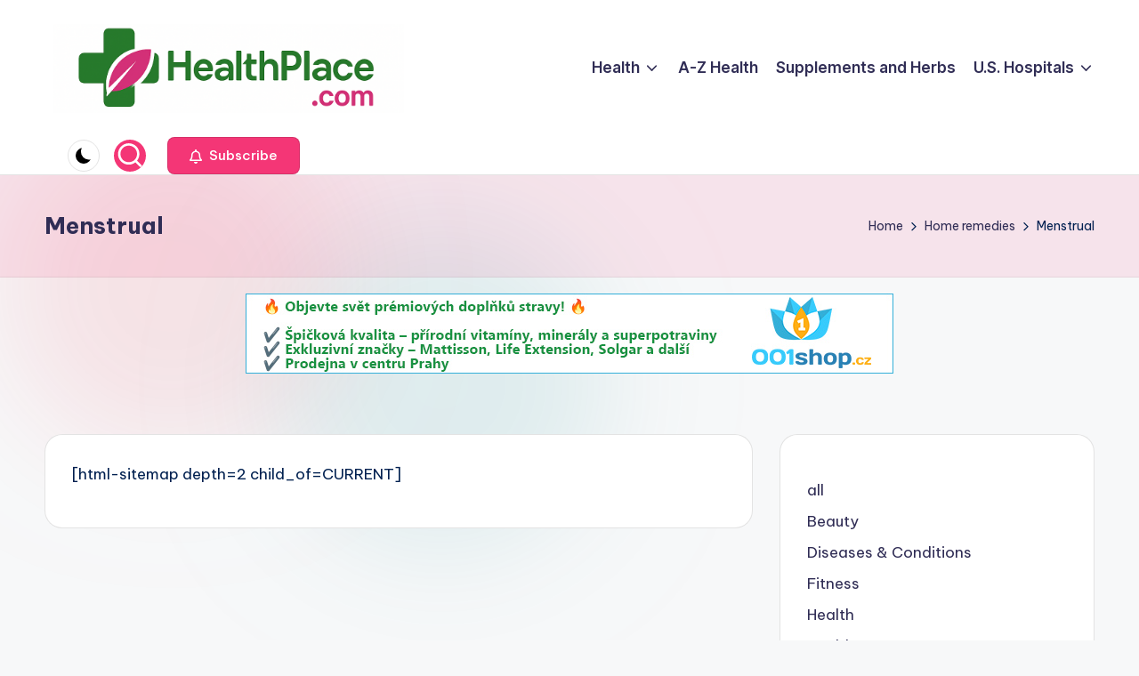

--- FILE ---
content_type: text/html; charset=UTF-8
request_url: https://www.healthplace.com/home-remedies/menstrual/
body_size: 10866
content:

<!DOCTYPE html>
<html lang="en-US" itemscope itemtype="http://schema.org/WebPage" >
<head>
	<meta charset="UTF-8">
	<link rel="profile" href="http://gmpg.org/xfn/11">
	<title>Menstrual &#8211; HealthPlace.com</title>
<meta name='robots' content='max-image-preview:large' />
	<style>img:is([sizes="auto" i], [sizes^="auto," i]) { contain-intrinsic-size: 3000px 1500px }</style>
	<meta name="viewport" content="width=device-width, initial-scale=1"><link rel='dns-prefetch' href='//fonts.googleapis.com' />
<link rel="alternate" type="application/rss+xml" title="HealthPlace.com &raquo; Feed" href="https://www.healthplace.com/feed/" />
<link rel="alternate" type="application/rss+xml" title="HealthPlace.com &raquo; Comments Feed" href="https://www.healthplace.com/comments/feed/" />
<script>
window._wpemojiSettings = {"baseUrl":"https:\/\/s.w.org\/images\/core\/emoji\/16.0.1\/72x72\/","ext":".png","svgUrl":"https:\/\/s.w.org\/images\/core\/emoji\/16.0.1\/svg\/","svgExt":".svg","source":{"concatemoji":"https:\/\/www.healthplace.com\/wp-includes\/js\/wp-emoji-release.min.js?ver=6.8.3"}};
/*! This file is auto-generated */
!function(s,n){var o,i,e;function c(e){try{var t={supportTests:e,timestamp:(new Date).valueOf()};sessionStorage.setItem(o,JSON.stringify(t))}catch(e){}}function p(e,t,n){e.clearRect(0,0,e.canvas.width,e.canvas.height),e.fillText(t,0,0);var t=new Uint32Array(e.getImageData(0,0,e.canvas.width,e.canvas.height).data),a=(e.clearRect(0,0,e.canvas.width,e.canvas.height),e.fillText(n,0,0),new Uint32Array(e.getImageData(0,0,e.canvas.width,e.canvas.height).data));return t.every(function(e,t){return e===a[t]})}function u(e,t){e.clearRect(0,0,e.canvas.width,e.canvas.height),e.fillText(t,0,0);for(var n=e.getImageData(16,16,1,1),a=0;a<n.data.length;a++)if(0!==n.data[a])return!1;return!0}function f(e,t,n,a){switch(t){case"flag":return n(e,"\ud83c\udff3\ufe0f\u200d\u26a7\ufe0f","\ud83c\udff3\ufe0f\u200b\u26a7\ufe0f")?!1:!n(e,"\ud83c\udde8\ud83c\uddf6","\ud83c\udde8\u200b\ud83c\uddf6")&&!n(e,"\ud83c\udff4\udb40\udc67\udb40\udc62\udb40\udc65\udb40\udc6e\udb40\udc67\udb40\udc7f","\ud83c\udff4\u200b\udb40\udc67\u200b\udb40\udc62\u200b\udb40\udc65\u200b\udb40\udc6e\u200b\udb40\udc67\u200b\udb40\udc7f");case"emoji":return!a(e,"\ud83e\udedf")}return!1}function g(e,t,n,a){var r="undefined"!=typeof WorkerGlobalScope&&self instanceof WorkerGlobalScope?new OffscreenCanvas(300,150):s.createElement("canvas"),o=r.getContext("2d",{willReadFrequently:!0}),i=(o.textBaseline="top",o.font="600 32px Arial",{});return e.forEach(function(e){i[e]=t(o,e,n,a)}),i}function t(e){var t=s.createElement("script");t.src=e,t.defer=!0,s.head.appendChild(t)}"undefined"!=typeof Promise&&(o="wpEmojiSettingsSupports",i=["flag","emoji"],n.supports={everything:!0,everythingExceptFlag:!0},e=new Promise(function(e){s.addEventListener("DOMContentLoaded",e,{once:!0})}),new Promise(function(t){var n=function(){try{var e=JSON.parse(sessionStorage.getItem(o));if("object"==typeof e&&"number"==typeof e.timestamp&&(new Date).valueOf()<e.timestamp+604800&&"object"==typeof e.supportTests)return e.supportTests}catch(e){}return null}();if(!n){if("undefined"!=typeof Worker&&"undefined"!=typeof OffscreenCanvas&&"undefined"!=typeof URL&&URL.createObjectURL&&"undefined"!=typeof Blob)try{var e="postMessage("+g.toString()+"("+[JSON.stringify(i),f.toString(),p.toString(),u.toString()].join(",")+"));",a=new Blob([e],{type:"text/javascript"}),r=new Worker(URL.createObjectURL(a),{name:"wpTestEmojiSupports"});return void(r.onmessage=function(e){c(n=e.data),r.terminate(),t(n)})}catch(e){}c(n=g(i,f,p,u))}t(n)}).then(function(e){for(var t in e)n.supports[t]=e[t],n.supports.everything=n.supports.everything&&n.supports[t],"flag"!==t&&(n.supports.everythingExceptFlag=n.supports.everythingExceptFlag&&n.supports[t]);n.supports.everythingExceptFlag=n.supports.everythingExceptFlag&&!n.supports.flag,n.DOMReady=!1,n.readyCallback=function(){n.DOMReady=!0}}).then(function(){return e}).then(function(){var e;n.supports.everything||(n.readyCallback(),(e=n.source||{}).concatemoji?t(e.concatemoji):e.wpemoji&&e.twemoji&&(t(e.twemoji),t(e.wpemoji)))}))}((window,document),window._wpemojiSettings);
</script>
<style id='wp-emoji-styles-inline-css'>

	img.wp-smiley, img.emoji {
		display: inline !important;
		border: none !important;
		box-shadow: none !important;
		height: 1em !important;
		width: 1em !important;
		margin: 0 0.07em !important;
		vertical-align: -0.1em !important;
		background: none !important;
		padding: 0 !important;
	}
</style>
<link rel='stylesheet' id='wp-block-library-css' href='https://www.healthplace.com/wp-includes/css/dist/block-library/style.min.css?ver=6.8.3' media='all' />
<style id='wp-block-library-theme-inline-css'>
.wp-block-audio :where(figcaption){color:#555;font-size:13px;text-align:center}.is-dark-theme .wp-block-audio :where(figcaption){color:#ffffffa6}.wp-block-audio{margin:0 0 1em}.wp-block-code{border:1px solid #ccc;border-radius:4px;font-family:Menlo,Consolas,monaco,monospace;padding:.8em 1em}.wp-block-embed :where(figcaption){color:#555;font-size:13px;text-align:center}.is-dark-theme .wp-block-embed :where(figcaption){color:#ffffffa6}.wp-block-embed{margin:0 0 1em}.blocks-gallery-caption{color:#555;font-size:13px;text-align:center}.is-dark-theme .blocks-gallery-caption{color:#ffffffa6}:root :where(.wp-block-image figcaption){color:#555;font-size:13px;text-align:center}.is-dark-theme :root :where(.wp-block-image figcaption){color:#ffffffa6}.wp-block-image{margin:0 0 1em}.wp-block-pullquote{border-bottom:4px solid;border-top:4px solid;color:currentColor;margin-bottom:1.75em}.wp-block-pullquote cite,.wp-block-pullquote footer,.wp-block-pullquote__citation{color:currentColor;font-size:.8125em;font-style:normal;text-transform:uppercase}.wp-block-quote{border-left:.25em solid;margin:0 0 1.75em;padding-left:1em}.wp-block-quote cite,.wp-block-quote footer{color:currentColor;font-size:.8125em;font-style:normal;position:relative}.wp-block-quote:where(.has-text-align-right){border-left:none;border-right:.25em solid;padding-left:0;padding-right:1em}.wp-block-quote:where(.has-text-align-center){border:none;padding-left:0}.wp-block-quote.is-large,.wp-block-quote.is-style-large,.wp-block-quote:where(.is-style-plain){border:none}.wp-block-search .wp-block-search__label{font-weight:700}.wp-block-search__button{border:1px solid #ccc;padding:.375em .625em}:where(.wp-block-group.has-background){padding:1.25em 2.375em}.wp-block-separator.has-css-opacity{opacity:.4}.wp-block-separator{border:none;border-bottom:2px solid;margin-left:auto;margin-right:auto}.wp-block-separator.has-alpha-channel-opacity{opacity:1}.wp-block-separator:not(.is-style-wide):not(.is-style-dots){width:100px}.wp-block-separator.has-background:not(.is-style-dots){border-bottom:none;height:1px}.wp-block-separator.has-background:not(.is-style-wide):not(.is-style-dots){height:2px}.wp-block-table{margin:0 0 1em}.wp-block-table td,.wp-block-table th{word-break:normal}.wp-block-table :where(figcaption){color:#555;font-size:13px;text-align:center}.is-dark-theme .wp-block-table :where(figcaption){color:#ffffffa6}.wp-block-video :where(figcaption){color:#555;font-size:13px;text-align:center}.is-dark-theme .wp-block-video :where(figcaption){color:#ffffffa6}.wp-block-video{margin:0 0 1em}:root :where(.wp-block-template-part.has-background){margin-bottom:0;margin-top:0;padding:1.25em 2.375em}
</style>
<style id='classic-theme-styles-inline-css'>
/*! This file is auto-generated */
.wp-block-button__link{color:#fff;background-color:#32373c;border-radius:9999px;box-shadow:none;text-decoration:none;padding:calc(.667em + 2px) calc(1.333em + 2px);font-size:1.125em}.wp-block-file__button{background:#32373c;color:#fff;text-decoration:none}
</style>
<style id='global-styles-inline-css'>
:root{--wp--preset--aspect-ratio--square: 1;--wp--preset--aspect-ratio--4-3: 4/3;--wp--preset--aspect-ratio--3-4: 3/4;--wp--preset--aspect-ratio--3-2: 3/2;--wp--preset--aspect-ratio--2-3: 2/3;--wp--preset--aspect-ratio--16-9: 16/9;--wp--preset--aspect-ratio--9-16: 9/16;--wp--preset--color--black: #000000;--wp--preset--color--cyan-bluish-gray: #abb8c3;--wp--preset--color--white: #ffffff;--wp--preset--color--pale-pink: #f78da7;--wp--preset--color--vivid-red: #cf2e2e;--wp--preset--color--luminous-vivid-orange: #ff6900;--wp--preset--color--luminous-vivid-amber: #fcb900;--wp--preset--color--light-green-cyan: #7bdcb5;--wp--preset--color--vivid-green-cyan: #00d084;--wp--preset--color--pale-cyan-blue: #8ed1fc;--wp--preset--color--vivid-cyan-blue: #0693e3;--wp--preset--color--vivid-purple: #9b51e0;--wp--preset--gradient--vivid-cyan-blue-to-vivid-purple: linear-gradient(135deg,rgba(6,147,227,1) 0%,rgb(155,81,224) 100%);--wp--preset--gradient--light-green-cyan-to-vivid-green-cyan: linear-gradient(135deg,rgb(122,220,180) 0%,rgb(0,208,130) 100%);--wp--preset--gradient--luminous-vivid-amber-to-luminous-vivid-orange: linear-gradient(135deg,rgba(252,185,0,1) 0%,rgba(255,105,0,1) 100%);--wp--preset--gradient--luminous-vivid-orange-to-vivid-red: linear-gradient(135deg,rgba(255,105,0,1) 0%,rgb(207,46,46) 100%);--wp--preset--gradient--very-light-gray-to-cyan-bluish-gray: linear-gradient(135deg,rgb(238,238,238) 0%,rgb(169,184,195) 100%);--wp--preset--gradient--cool-to-warm-spectrum: linear-gradient(135deg,rgb(74,234,220) 0%,rgb(151,120,209) 20%,rgb(207,42,186) 40%,rgb(238,44,130) 60%,rgb(251,105,98) 80%,rgb(254,248,76) 100%);--wp--preset--gradient--blush-light-purple: linear-gradient(135deg,rgb(255,206,236) 0%,rgb(152,150,240) 100%);--wp--preset--gradient--blush-bordeaux: linear-gradient(135deg,rgb(254,205,165) 0%,rgb(254,45,45) 50%,rgb(107,0,62) 100%);--wp--preset--gradient--luminous-dusk: linear-gradient(135deg,rgb(255,203,112) 0%,rgb(199,81,192) 50%,rgb(65,88,208) 100%);--wp--preset--gradient--pale-ocean: linear-gradient(135deg,rgb(255,245,203) 0%,rgb(182,227,212) 50%,rgb(51,167,181) 100%);--wp--preset--gradient--electric-grass: linear-gradient(135deg,rgb(202,248,128) 0%,rgb(113,206,126) 100%);--wp--preset--gradient--midnight: linear-gradient(135deg,rgb(2,3,129) 0%,rgb(40,116,252) 100%);--wp--preset--font-size--small: 13px;--wp--preset--font-size--medium: 20px;--wp--preset--font-size--large: 36px;--wp--preset--font-size--x-large: 42px;--wp--preset--spacing--20: 0.44rem;--wp--preset--spacing--30: 0.67rem;--wp--preset--spacing--40: 1rem;--wp--preset--spacing--50: 1.5rem;--wp--preset--spacing--60: 2.25rem;--wp--preset--spacing--70: 3.38rem;--wp--preset--spacing--80: 5.06rem;--wp--preset--shadow--natural: 6px 6px 9px rgba(0, 0, 0, 0.2);--wp--preset--shadow--deep: 12px 12px 50px rgba(0, 0, 0, 0.4);--wp--preset--shadow--sharp: 6px 6px 0px rgba(0, 0, 0, 0.2);--wp--preset--shadow--outlined: 6px 6px 0px -3px rgba(255, 255, 255, 1), 6px 6px rgba(0, 0, 0, 1);--wp--preset--shadow--crisp: 6px 6px 0px rgba(0, 0, 0, 1);}:where(.is-layout-flex){gap: 0.5em;}:where(.is-layout-grid){gap: 0.5em;}body .is-layout-flex{display: flex;}.is-layout-flex{flex-wrap: wrap;align-items: center;}.is-layout-flex > :is(*, div){margin: 0;}body .is-layout-grid{display: grid;}.is-layout-grid > :is(*, div){margin: 0;}:where(.wp-block-columns.is-layout-flex){gap: 2em;}:where(.wp-block-columns.is-layout-grid){gap: 2em;}:where(.wp-block-post-template.is-layout-flex){gap: 1.25em;}:where(.wp-block-post-template.is-layout-grid){gap: 1.25em;}.has-black-color{color: var(--wp--preset--color--black) !important;}.has-cyan-bluish-gray-color{color: var(--wp--preset--color--cyan-bluish-gray) !important;}.has-white-color{color: var(--wp--preset--color--white) !important;}.has-pale-pink-color{color: var(--wp--preset--color--pale-pink) !important;}.has-vivid-red-color{color: var(--wp--preset--color--vivid-red) !important;}.has-luminous-vivid-orange-color{color: var(--wp--preset--color--luminous-vivid-orange) !important;}.has-luminous-vivid-amber-color{color: var(--wp--preset--color--luminous-vivid-amber) !important;}.has-light-green-cyan-color{color: var(--wp--preset--color--light-green-cyan) !important;}.has-vivid-green-cyan-color{color: var(--wp--preset--color--vivid-green-cyan) !important;}.has-pale-cyan-blue-color{color: var(--wp--preset--color--pale-cyan-blue) !important;}.has-vivid-cyan-blue-color{color: var(--wp--preset--color--vivid-cyan-blue) !important;}.has-vivid-purple-color{color: var(--wp--preset--color--vivid-purple) !important;}.has-black-background-color{background-color: var(--wp--preset--color--black) !important;}.has-cyan-bluish-gray-background-color{background-color: var(--wp--preset--color--cyan-bluish-gray) !important;}.has-white-background-color{background-color: var(--wp--preset--color--white) !important;}.has-pale-pink-background-color{background-color: var(--wp--preset--color--pale-pink) !important;}.has-vivid-red-background-color{background-color: var(--wp--preset--color--vivid-red) !important;}.has-luminous-vivid-orange-background-color{background-color: var(--wp--preset--color--luminous-vivid-orange) !important;}.has-luminous-vivid-amber-background-color{background-color: var(--wp--preset--color--luminous-vivid-amber) !important;}.has-light-green-cyan-background-color{background-color: var(--wp--preset--color--light-green-cyan) !important;}.has-vivid-green-cyan-background-color{background-color: var(--wp--preset--color--vivid-green-cyan) !important;}.has-pale-cyan-blue-background-color{background-color: var(--wp--preset--color--pale-cyan-blue) !important;}.has-vivid-cyan-blue-background-color{background-color: var(--wp--preset--color--vivid-cyan-blue) !important;}.has-vivid-purple-background-color{background-color: var(--wp--preset--color--vivid-purple) !important;}.has-black-border-color{border-color: var(--wp--preset--color--black) !important;}.has-cyan-bluish-gray-border-color{border-color: var(--wp--preset--color--cyan-bluish-gray) !important;}.has-white-border-color{border-color: var(--wp--preset--color--white) !important;}.has-pale-pink-border-color{border-color: var(--wp--preset--color--pale-pink) !important;}.has-vivid-red-border-color{border-color: var(--wp--preset--color--vivid-red) !important;}.has-luminous-vivid-orange-border-color{border-color: var(--wp--preset--color--luminous-vivid-orange) !important;}.has-luminous-vivid-amber-border-color{border-color: var(--wp--preset--color--luminous-vivid-amber) !important;}.has-light-green-cyan-border-color{border-color: var(--wp--preset--color--light-green-cyan) !important;}.has-vivid-green-cyan-border-color{border-color: var(--wp--preset--color--vivid-green-cyan) !important;}.has-pale-cyan-blue-border-color{border-color: var(--wp--preset--color--pale-cyan-blue) !important;}.has-vivid-cyan-blue-border-color{border-color: var(--wp--preset--color--vivid-cyan-blue) !important;}.has-vivid-purple-border-color{border-color: var(--wp--preset--color--vivid-purple) !important;}.has-vivid-cyan-blue-to-vivid-purple-gradient-background{background: var(--wp--preset--gradient--vivid-cyan-blue-to-vivid-purple) !important;}.has-light-green-cyan-to-vivid-green-cyan-gradient-background{background: var(--wp--preset--gradient--light-green-cyan-to-vivid-green-cyan) !important;}.has-luminous-vivid-amber-to-luminous-vivid-orange-gradient-background{background: var(--wp--preset--gradient--luminous-vivid-amber-to-luminous-vivid-orange) !important;}.has-luminous-vivid-orange-to-vivid-red-gradient-background{background: var(--wp--preset--gradient--luminous-vivid-orange-to-vivid-red) !important;}.has-very-light-gray-to-cyan-bluish-gray-gradient-background{background: var(--wp--preset--gradient--very-light-gray-to-cyan-bluish-gray) !important;}.has-cool-to-warm-spectrum-gradient-background{background: var(--wp--preset--gradient--cool-to-warm-spectrum) !important;}.has-blush-light-purple-gradient-background{background: var(--wp--preset--gradient--blush-light-purple) !important;}.has-blush-bordeaux-gradient-background{background: var(--wp--preset--gradient--blush-bordeaux) !important;}.has-luminous-dusk-gradient-background{background: var(--wp--preset--gradient--luminous-dusk) !important;}.has-pale-ocean-gradient-background{background: var(--wp--preset--gradient--pale-ocean) !important;}.has-electric-grass-gradient-background{background: var(--wp--preset--gradient--electric-grass) !important;}.has-midnight-gradient-background{background: var(--wp--preset--gradient--midnight) !important;}.has-small-font-size{font-size: var(--wp--preset--font-size--small) !important;}.has-medium-font-size{font-size: var(--wp--preset--font-size--medium) !important;}.has-large-font-size{font-size: var(--wp--preset--font-size--large) !important;}.has-x-large-font-size{font-size: var(--wp--preset--font-size--x-large) !important;}
:where(.wp-block-post-template.is-layout-flex){gap: 1.25em;}:where(.wp-block-post-template.is-layout-grid){gap: 1.25em;}
:where(.wp-block-columns.is-layout-flex){gap: 2em;}:where(.wp-block-columns.is-layout-grid){gap: 2em;}
:root :where(.wp-block-pullquote){font-size: 1.5em;line-height: 1.6;}
</style>
<link rel='stylesheet' id='swiper-css' href='https://www.healthplace.com/wp-content/themes/bloghash/assets/css/swiper-bundle.min.css?ver=6.8.3' media='all' />
<link rel='stylesheet' id='FontAwesome-css' href='https://www.healthplace.com/wp-content/themes/bloghash/assets/css/all.min.css?ver=5.15.4' media='all' />
<link rel='stylesheet' id='bloghash-styles-css' href='https://www.healthplace.com/wp-content/themes/bloghash/assets/css/style.min.css?ver=1.0.20' media='all' />
<!--[if IE]>
<link rel='stylesheet' id='bloghash-ie-css' href='https://www.healthplace.com/wp-content/themes/bloghash/assets/css/compatibility/ie.min.css?ver=1.0.20' media='all' />
<![endif]-->
<link rel='stylesheet' id='bloghash-google-fonts-css' href='//fonts.googleapis.com/css?family=Inter+Tight%3A600%7CBe+Vietnam+Pro%3A400%2C700%2C500%7CPlayfair+Display%3A400%2C400i&#038;display=swap&#038;subsets=latin&#038;ver=1.0.20' media='' />
<link rel='stylesheet' id='bloghash-dynamic-styles-css' href='https://www.healthplace.com/wp-content/uploads/bloghash/dynamic-styles.css?ver=1768393610' media='all' />
<!--[if IE]>
<script src="https://www.healthplace.com/wp-content/themes/bloghash/assets/js/vendors/flexibility.min.js?ver=1.0.20" id="bloghash-flexibility-js"></script>
<script id="bloghash-flexibility-js-after">
flexibility(document.documentElement);
</script>
<![endif]-->
<script src="https://www.healthplace.com/wp-includes/js/jquery/jquery.min.js?ver=3.7.1" id="jquery-core-js"></script>
<script src="https://www.healthplace.com/wp-includes/js/jquery/jquery-migrate.min.js?ver=3.4.1" id="jquery-migrate-js"></script>
<link rel="https://api.w.org/" href="https://www.healthplace.com/wp-json/" /><link rel="alternate" title="JSON" type="application/json" href="https://www.healthplace.com/wp-json/wp/v2/pages/1016" /><link rel="EditURI" type="application/rsd+xml" title="RSD" href="https://www.healthplace.com/xmlrpc.php?rsd" />
<link rel="canonical" href="https://www.healthplace.com/home-remedies/menstrual/" />
<link rel='shortlink' href='https://www.healthplace.com/?p=1016' />
<link rel="alternate" title="oEmbed (JSON)" type="application/json+oembed" href="https://www.healthplace.com/wp-json/oembed/1.0/embed?url=https%3A%2F%2Fwww.healthplace.com%2Fhome-remedies%2Fmenstrual%2F" />
<link rel="alternate" title="oEmbed (XML)" type="text/xml+oembed" href="https://www.healthplace.com/wp-json/oembed/1.0/embed?url=https%3A%2F%2Fwww.healthplace.com%2Fhome-remedies%2Fmenstrual%2F&#038;format=xml" />
<meta name="theme-color" content="#F43676"><link rel="icon" href="https://www.healthplace.com/wp-content/uploads/hp-ico-150x150.png" sizes="32x32" />
<link rel="icon" href="https://www.healthplace.com/wp-content/uploads/hp-ico.png" sizes="192x192" />
<link rel="apple-touch-icon" href="https://www.healthplace.com/wp-content/uploads/hp-ico.png" />
<meta name="msapplication-TileImage" content="https://www.healthplace.com/wp-content/uploads/hp-ico.png" />
</head>

<body class="wp-singular page-template-default page page-id-1016 page-parent page-child parent-pageid-250 wp-custom-logo wp-embed-responsive wp-theme-bloghash bloghash-topbar__separators-regular bloghash-layout__fw-contained bloghash-layout__boxed-separated bloghash-layout-shadow bloghash-header-layout-1 bloghash-menu-animation-underline bloghash-header__separators-none bloghash-page-title-align-left bloghash-has-sidebar bloghash-sticky-sidebar bloghash-sidebar-style-2 bloghash-sidebar-position__right-sidebar entry-media-hover-style-1 bloghash-copyright-layout-1 is-section-heading-init-s1 is-footer-heading-init-s0 bloghash-input-supported bloghash-blog-image-wrap validate-comment-form bloghash-menu-accessibility">


<div id="page" class="hfeed site">
	<a class="skip-link screen-reader-text" href="#main">Skip to content</a>

	
	
	<header id="masthead" class="site-header" role="banner" itemtype="https://schema.org/WPHeader" itemscope="itemscope">
		<div id="bloghash-header" >
		<div id="bloghash-header-inner">
		
<div class="bloghash-container bloghash-header-container">

	
<div class="bloghash-logo bloghash-header-element" itemtype="https://schema.org/Organization" itemscope="itemscope">
	<div class="logo-inner"><a href="https://www.healthplace.com/" rel="home" class="" itemprop="url">
					<img src="https://www.healthplace.com/wp-content/uploads/hp-logo260.png" alt="HealthPlace.com" width="1024" height="260" class="" itemprop="logo"/>
				</a><span class="site-title screen-reader-text" itemprop="name">
					<a href="https://www.healthplace.com/" rel="home" itemprop="url">
						HealthPlace.com
					</a>
				</span><p class="site-description screen-reader-text" itemprop="description">
						Green Health and Complementary Medicine
					</p></div></div><!-- END .bloghash-logo -->

	<span class="bloghash-header-element bloghash-mobile-nav">
				<button class="bloghash-hamburger hamburger--spin bloghash-hamburger-bloghash-primary-nav" aria-label="Menu" aria-controls="bloghash-primary-nav" type="button">

			
			<span class="hamburger-box">
				<span class="hamburger-inner"></span>
			</span>

		</button>
			</span>

	
<nav class="site-navigation main-navigation bloghash-primary-nav bloghash-nav bloghash-header-element" role="navigation" itemtype="https://schema.org/SiteNavigationElement" itemscope="itemscope" aria-label="Site Navigation">

<ul id="bloghash-primary-nav" class="menu"><li id="menu-item-2917" class="menu-item menu-item-type-taxonomy menu-item-object-category menu-item-has-children menu-item-2917"><a href="https://www.healthplace.com/category/health/"><span>Health</span><svg class="bloghash-icon" xmlns="http://www.w3.org/2000/svg" width="32" height="32" viewBox="0 0 32 32"><path d="M24.958 10.483a1.29 1.29 0 00-1.868 0l-7.074 7.074-7.074-7.074c-.534-.534-1.335-.534-1.868 0s-.534 1.335 0 1.868l8.008 8.008c.267.267.667.4.934.4s.667-.133.934-.4l8.008-8.008a1.29 1.29 0 000-1.868z" /></svg></a><button type="button" class="bloghash-mobile-toggen"><svg class="bloghash-icon" xmlns="http://www.w3.org/2000/svg" width="32" height="32" viewBox="0 0 32 32"><path d="M24.958 10.483a1.29 1.29 0 00-1.868 0l-7.074 7.074-7.074-7.074c-.534-.534-1.335-.534-1.868 0s-.534 1.335 0 1.868l8.008 8.008c.267.267.667.4.934.4s.667-.133.934-.4l8.008-8.008a1.29 1.29 0 000-1.868z" /></svg></button>
<ul class="sub-menu">
	<li id="menu-item-2919" class="menu-item menu-item-type-taxonomy menu-item-object-category menu-item-2919"><a href="https://www.healthplace.com/category/beauty/"><span>Beauty</span></a></li>
	<li id="menu-item-2921" class="menu-item menu-item-type-taxonomy menu-item-object-category menu-item-2921"><a href="https://www.healthplace.com/category/diseases/"><span>Diseases &#038; Conditions</span></a></li>
	<li id="menu-item-2920" class="menu-item menu-item-type-taxonomy menu-item-object-category menu-item-2920"><a href="https://www.healthplace.com/category/fitness/"><span>Fitness</span></a></li>
	<li id="menu-item-2918" class="menu-item menu-item-type-taxonomy menu-item-object-category menu-item-2918"><a href="https://www.healthplace.com/category/weight-loss/"><span>Weight Loss</span></a></li>
</ul>
</li>
<li id="menu-item-5986" class="menu-item menu-item-type-post_type menu-item-object-page menu-item-5986"><a href="https://www.healthplace.com/a-z-health/"><span>A-Z Health</span></a></li>
<li id="menu-item-5988" class="menu-item menu-item-type-post_type menu-item-object-page menu-item-5988"><a href="https://www.healthplace.com/supplements-and-herbs/"><span>Supplements and Herbs</span></a></li>
<li id="menu-item-5997" class="menu-item menu-item-type-custom menu-item-object-custom menu-item-has-children menu-item-5997"><a href="http://hospitals.healthplace.com/"><span>U.S. Hospitals</span><svg class="bloghash-icon" xmlns="http://www.w3.org/2000/svg" width="32" height="32" viewBox="0 0 32 32"><path d="M24.958 10.483a1.29 1.29 0 00-1.868 0l-7.074 7.074-7.074-7.074c-.534-.534-1.335-.534-1.868 0s-.534 1.335 0 1.868l8.008 8.008c.267.267.667.4.934.4s.667-.133.934-.4l8.008-8.008a1.29 1.29 0 000-1.868z" /></svg></a><button type="button" class="bloghash-mobile-toggen"><svg class="bloghash-icon" xmlns="http://www.w3.org/2000/svg" width="32" height="32" viewBox="0 0 32 32"><path d="M24.958 10.483a1.29 1.29 0 00-1.868 0l-7.074 7.074-7.074-7.074c-.534-.534-1.335-.534-1.868 0s-.534 1.335 0 1.868l8.008 8.008c.267.267.667.4.934.4s.667-.133.934-.4l8.008-8.008a1.29 1.29 0 000-1.868z" /></svg></button>
<ul class="sub-menu">
	<li id="menu-item-6000" class="menu-item menu-item-type-custom menu-item-object-custom menu-item-6000"><a href="http://familydoctors.healthplace.com/"><span>U.S. Family doctors</span></a></li>
	<li id="menu-item-5999" class="menu-item menu-item-type-custom menu-item-object-custom menu-item-5999"><a href="http://funeral.healthplace.com/"><span>U.S. Funeral Homes</span></a></li>
	<li id="menu-item-6001" class="menu-item menu-item-type-custom menu-item-object-custom menu-item-6001"><a href="http://abbreviations.healthplace.com/"><span>Medical abbreviations</span></a></li>
	<li id="menu-item-5998" class="menu-item menu-item-type-custom menu-item-object-custom menu-item-5998"><a href="http://conditions.healthplace.com/"><span>Medical Dictionary</span></a></li>
</ul>
</li>
</ul></nav><!-- END .bloghash-nav -->
<div class="bloghash-header-widgets bloghash-header-element bloghash-widget-location-right"><div class="bloghash-header-widget__darkmode bloghash-header-widget bloghash-hide-mobile-tablet"><div class="bloghash-widget-wrapper"><button type="button" class="bloghash-darkmode rounded-border"><span></span></button></div></div><!-- END .bloghash-header-widget --><div class="bloghash-header-widget__search bloghash-header-widget bloghash-all"><div class="bloghash-widget-wrapper">
<div aria-haspopup="true">
	<a href="#" class="bloghash-search rounded-fill">
		<svg class="bloghash-icon" aria-label="Search" xmlns="http://www.w3.org/2000/svg" width="32" height="32" viewBox="0 0 32 32"><path d="M28.962 26.499l-4.938-4.938c1.602-2.002 2.669-4.671 2.669-7.474 0-6.673-5.339-12.012-12.012-12.012S2.669 7.414 2.669 14.087a11.962 11.962 0 0012.012 12.012c2.803 0 5.472-.934 7.474-2.669l4.938 4.938c.267.267.667.4.934.4s.667-.133.934-.4a1.29 1.29 0 000-1.868zM5.339 14.087c0-5.205 4.137-9.342 9.342-9.342s9.342 4.137 9.342 9.342c0 2.536-1.068 4.938-2.669 6.54-1.735 1.735-4.004 2.669-6.54 2.669-5.339.133-9.476-4.004-9.476-9.209z" /></svg>	</a><!-- END .bloghash-search -->

	<div class="bloghash-search-simple bloghash-search-container dropdown-item">
		
<form role="search" aria-label="Search for:" method="get" class="bloghash-search-form search-form" action="https://www.healthplace.com/">
	<div>
		<input type="search" class="bloghash-input-search search-field" aria-label="Enter search keywords" placeholder="Search" value="" name="s" />
				
		
			<button type="submit" class="bloghash-animate-arrow right-arrow" aria-hidden="true" role="button" tabindex="0">
				<svg xmlns="http://www.w3.org/2000/svg" viewBox="0 0 25 18"><path class="arrow-handle" d="M2.511 9.007l7.185-7.221c.407-.409.407-1.071 0-1.48s-1.068-.409-1.476 0L.306 8.259a1.049 1.049 0 000 1.481l7.914 7.952c.407.408 1.068.408 1.476 0s.407-1.07 0-1.479L2.511 9.007z"></path><path class="arrow-bar" fill-rule="evenodd" clip-rule="evenodd" d="M1 8h28.001a1.001 1.001 0 010 2H1a1 1 0 110-2z"></path></svg>
			</button>		<button type="button" class="bloghash-search-close" aria-hidden="true" role="button">
			<svg aria-hidden="true" xmlns="http://www.w3.org/2000/svg" width="16" height="16" viewBox="0 0 16 16"><path d="M6.852 7.649L.399 1.195 1.445.149l6.454 6.453L14.352.149l1.047 1.046-6.454 6.454 6.454 6.453-1.047 1.047-6.453-6.454-6.454 6.454-1.046-1.047z" fill="currentColor" fill-rule="evenodd"></path></svg>
		</button>
			</div>
</form>	</div><!-- END .bloghash-search-simple -->
</div>
</div></div><!-- END .bloghash-header-widget --><div class="bloghash-header-widget__button bloghash-header-widget bloghash-hide-mobile-tablet"><div class="bloghash-widget-wrapper"><a href="#" class="btn-small bloghash-btn" target="_self" role="button"><span><i class="far fa-bell mr-1 bloghash-icon"></i> Subscribe</span></a></div></div><!-- END .bloghash-header-widget --></div><!-- END .bloghash-header-widgets -->
</div><!-- END .bloghash-container -->
	</div><!-- END #bloghash-header-inner -->
	</div><!-- END #bloghash-header -->
		
<div class="page-header bloghash-has-page-title bloghash-has-breadcrumbs">
	<div class="bloghash-container">

	
	
		<div class="bloghash-page-header-wrapper">

			<div class="bloghash-page-header-title">
				<h1 class="page-title" itemprop="headline">Menstrual</h1>			</div>

			
					</div>

	
	<div class="bloghash-breadcrumbs"><nav role="navigation" aria-label="Breadcrumbs" class="breadcrumb-trail breadcrumbs" itemprop="breadcrumb"><ul class="trail-items" itemscope itemtype="http://schema.org/BreadcrumbList"><meta name="numberOfItems" content="3" /><meta name="itemListOrder" content="Ascending" /><li itemprop="itemListElement" itemscope itemtype="http://schema.org/ListItem" class="trail-item trail-begin"><a href="https://www.healthplace.com/" rel="home" itemprop="item"><span itemprop="name">Home</span></a><meta itemprop="position" content="1" /></li><li itemprop="itemListElement" itemscope itemtype="http://schema.org/ListItem" class="trail-item"><a href="https://www.healthplace.com/home-remedies/" itemprop="item"><span itemprop="name">Home remedies</span></a><meta itemprop="position" content="2" /></li><li itemprop="itemListElement" itemscope itemtype="http://schema.org/ListItem" class="trail-item trail-end"><span><span itemprop="name">Menstrual</span></span><meta itemprop="position" content="3" /></li></ul></nav></div>
	</div>
</div>
	</header><!-- #masthead .site-header -->

	<div class="bloghash-ad-widget__advertisements bloghash-ad-widget bloghash-all">			<div class="ads-banner bloghash-container">
			<a href="https://www.001shop.cz/" target="_self"><img width="728" height="90" src="https://www.healthplace.com/wp-content/uploads/001-vzor.jpg" class="attachment-full size-full" alt="" decoding="async" fetchpriority="high" srcset="https://www.healthplace.com/wp-content/uploads/001-vzor.jpg 728w, https://www.healthplace.com/wp-content/uploads/001-vzor-300x37.jpg 300w" sizes="(max-width: 728px) 100vw, 728px" /></a>			</div><!-- .ads-banner -->
		</div>
			<div id="main" class="site-main">

			
<div class="bloghash-container">

	
	<div id="primary" class="content-area">

		
		<main id="content" class="site-content" role="main" itemtype="http://schema.org/WebPageElement" itemprop="mainContentOfPage">

			
<article id="post-1016" class="post-1016 page type-page status-publish hentry" itemscope="" itemtype="https://schema.org/CreativeWork">


<div class="entry-content bloghash-entry">
	<p>[html-sitemap depth=2 child_of=CURRENT]</p>
<input id="daextam-post-id" type="hidden" value="1016"></div><!-- END .entry-content -->


</article><!-- #post-1016 -->

		</main><!-- #content .site-content -->

		
	</div><!-- #primary .content-area -->

	
<aside id="secondary" class="widget-area bloghash-sidebar-container" itemtype="http://schema.org/WPSideBar" itemscope="itemscope" role="complementary">

	<div class="bloghash-sidebar-inner">
		
		<div id="block-3" class="bloghash-sidebar-widget bloghash-widget bloghash-entry widget widget_block widget_categories"><ul class="wp-block-categories-list wp-block-categories">	<li class="cat-item cat-item-1"><a href="https://www.healthplace.com/category/all/">all</a>
</li>
	<li class="cat-item cat-item-4"><a href="https://www.healthplace.com/category/beauty/">Beauty</a>
</li>
	<li class="cat-item cat-item-9"><a href="https://www.healthplace.com/category/diseases/">Diseases &amp; Conditions</a>
</li>
	<li class="cat-item cat-item-16"><a href="https://www.healthplace.com/category/fitness/">Fitness</a>
</li>
	<li class="cat-item cat-item-3"><a href="https://www.healthplace.com/category/health/">Health</a>
</li>
	<li class="cat-item cat-item-68"><a href="https://www.healthplace.com/category/health-apps/">Health Apps</a>
</li>
	<li class="cat-item cat-item-11"><a href="https://www.healthplace.com/category/weight-loss/">Weight Loss</a>
</li>
</ul></div>
			</div>

</aside><!--#secondary .widget-area -->


	
</div><!-- END .bloghash-container -->

				<div class="bloghash-glassmorphism">
		<span class="block one"></span>
		<span class="block two"></span>
	</div>
				
	</div><!-- #main .site-main -->
	
	
			<footer id="colophon" class="site-footer" role="contentinfo" itemtype="http://schema.org/WPFooter" itemscope="itemscope">

			
<div id="bloghash-footer" >
	<div class="bloghash-container">
		<div class="bloghash-flex-row" id="bloghash-footer-widgets">

							<div class="bloghash-footer-column col-xs-12 col-sm-6 stretch-xs col-md-4">
					<div id="block-4" class="bloghash-footer-widget bloghash-widget bloghash-entry widget widget_block">
<div class="wp-block-buttons is-layout-flex wp-block-buttons-is-layout-flex">
<div class="wp-block-button"><a class="wp-block-button__link wp-element-button" href="https://www.biolekarna.cz/eterna-shilajit-resin-himalajsky-shilajit-premiova-kvalita-30g/">Shilajit</a></div>



<div class="wp-block-button"><a class="wp-block-button__link wp-element-button" href="https://www.knatural.cz/">Korean Cosmetics</a></div>
</div>
</div>				</div>
								<div class="bloghash-footer-column col-xs-12 col-sm-6 stretch-xs col-md-4">
					<div id="block-5" class="bloghash-footer-widget bloghash-widget bloghash-entry widget widget_block widget_categories"><ul class="wp-block-categories-list wp-block-categories">	<li class="cat-item cat-item-1"><a href="https://www.healthplace.com/category/all/">all</a>
</li>
	<li class="cat-item cat-item-4"><a href="https://www.healthplace.com/category/beauty/">Beauty</a>
</li>
	<li class="cat-item cat-item-9"><a href="https://www.healthplace.com/category/diseases/">Diseases &amp; Conditions</a>
</li>
	<li class="cat-item cat-item-16"><a href="https://www.healthplace.com/category/fitness/">Fitness</a>
</li>
	<li class="cat-item cat-item-3"><a href="https://www.healthplace.com/category/health/">Health</a>
</li>
	<li class="cat-item cat-item-68"><a href="https://www.healthplace.com/category/health-apps/">Health Apps</a>
</li>
	<li class="cat-item cat-item-11"><a href="https://www.healthplace.com/category/weight-loss/">Weight Loss</a>
</li>
</ul></div>				</div>
								<div class="bloghash-footer-column col-xs-12 col-sm-6 stretch-xs col-md-4">
					<div id="block-6" class="bloghash-footer-widget bloghash-widget bloghash-entry widget widget_block widget_tag_cloud"><p class="wp-block-tag-cloud"><a href="https://www.healthplace.com/tag/acai/" class="tag-cloud-link tag-link-61 tag-link-position-1" style="font-size: 8pt;" aria-label="Acai (1 item)">Acai</a>
<a href="https://www.healthplace.com/tag/acne/" class="tag-cloud-link tag-link-19 tag-link-position-2" style="font-size: 12.955752212389pt;" aria-label="Acne (4 items)">Acne</a>
<a href="https://www.healthplace.com/tag/additives/" class="tag-cloud-link tag-link-34 tag-link-position-3" style="font-size: 8pt;" aria-label="Additives (1 item)">Additives</a>
<a href="https://www.healthplace.com/tag/adhd/" class="tag-cloud-link tag-link-36 tag-link-position-4" style="font-size: 8pt;" aria-label="Adhd (1 item)">Adhd</a>
<a href="https://www.healthplace.com/tag/aloe/" class="tag-cloud-link tag-link-7 tag-link-position-5" style="font-size: 10.230088495575pt;" aria-label="Aloe (2 items)">Aloe</a>
<a href="https://www.healthplace.com/tag/anti-aging/" class="tag-cloud-link tag-link-15 tag-link-position-6" style="font-size: 15.433628318584pt;" aria-label="Anti Aging (7 items)">Anti Aging</a>
<a href="https://www.healthplace.com/tag/apps/" class="tag-cloud-link tag-link-69 tag-link-position-7" style="font-size: 8pt;" aria-label="Apps (1 item)">Apps</a>
<a href="https://www.healthplace.com/tag/aromatherapy/" class="tag-cloud-link tag-link-8 tag-link-position-8" style="font-size: 19.522123893805pt;" aria-label="Aromatherapy (16 items)">Aromatherapy</a>
<a href="https://www.healthplace.com/tag/asthma/" class="tag-cloud-link tag-link-5 tag-link-position-9" style="font-size: 11.716814159292pt;" aria-label="Asthma (3 items)">Asthma</a>
<a href="https://www.healthplace.com/tag/bodybuilding/" class="tag-cloud-link tag-link-26 tag-link-position-10" style="font-size: 15.433628318584pt;" aria-label="Bodybuilding (7 items)">Bodybuilding</a>
<a href="https://www.healthplace.com/tag/book/" class="tag-cloud-link tag-link-59 tag-link-position-11" style="font-size: 10.230088495575pt;" aria-label="book (2 items)">book</a>
<a href="https://www.healthplace.com/tag/cellulite/" class="tag-cloud-link tag-link-14 tag-link-position-12" style="font-size: 10.230088495575pt;" aria-label="Cellulite (2 items)">Cellulite</a>
<a href="https://www.healthplace.com/tag/children/" class="tag-cloud-link tag-link-38 tag-link-position-13" style="font-size: 8pt;" aria-label="Children (1 item)">Children</a>
<a href="https://www.healthplace.com/tag/coconut-oil/" class="tag-cloud-link tag-link-70 tag-link-position-14" style="font-size: 8pt;" aria-label="Coconut Oil (1 item)">Coconut Oil</a>
<a href="https://www.healthplace.com/tag/depression/" class="tag-cloud-link tag-link-24 tag-link-position-15" style="font-size: 12.955752212389pt;" aria-label="Depression (4 items)">Depression</a>
<a href="https://www.healthplace.com/tag/detox/" class="tag-cloud-link tag-link-57 tag-link-position-16" style="font-size: 14.814159292035pt;" aria-label="Detox (6 items)">Detox</a>
<a href="https://www.healthplace.com/tag/diabetes/" class="tag-cloud-link tag-link-6 tag-link-position-17" style="font-size: 12.955752212389pt;" aria-label="Diabetes (4 items)">Diabetes</a>
<a href="https://www.healthplace.com/tag/diet/" class="tag-cloud-link tag-link-32 tag-link-position-18" style="font-size: 13.946902654867pt;" aria-label="diet (5 items)">diet</a>
<a href="https://www.healthplace.com/tag/disease/" class="tag-cloud-link tag-link-25 tag-link-position-19" style="font-size: 13.946902654867pt;" aria-label="Disease (5 items)">Disease</a>
<a href="https://www.healthplace.com/tag/eye/" class="tag-cloud-link tag-link-33 tag-link-position-20" style="font-size: 8pt;" aria-label="eye (1 item)">eye</a>
<a href="https://www.healthplace.com/tag/fitness/" class="tag-cloud-link tag-link-72 tag-link-position-21" style="font-size: 11.716814159292pt;" aria-label="Fitness (3 items)">Fitness</a>
<a href="https://www.healthplace.com/tag/gluten/" class="tag-cloud-link tag-link-58 tag-link-position-22" style="font-size: 10.230088495575pt;" aria-label="Gluten (2 items)">Gluten</a>
<a href="https://www.healthplace.com/tag/green-food/" class="tag-cloud-link tag-link-60 tag-link-position-23" style="font-size: 8pt;" aria-label="Green food (1 item)">Green food</a>
<a href="https://www.healthplace.com/tag/hair-loss/" class="tag-cloud-link tag-link-29 tag-link-position-24" style="font-size: 14.814159292035pt;" aria-label="Hair Loss (6 items)">Hair Loss</a>
<a href="https://www.healthplace.com/tag/heart/" class="tag-cloud-link tag-link-65 tag-link-position-25" style="font-size: 11.716814159292pt;" aria-label="Heart (3 items)">Heart</a>
<a href="https://www.healthplace.com/tag/juice/" class="tag-cloud-link tag-link-62 tag-link-position-26" style="font-size: 12.955752212389pt;" aria-label="Juice (4 items)">Juice</a>
<a href="https://www.healthplace.com/tag/meditation/" class="tag-cloud-link tag-link-35 tag-link-position-27" style="font-size: 8pt;" aria-label="Meditation (1 item)">Meditation</a>
<a href="https://www.healthplace.com/tag/mental-health/" class="tag-cloud-link tag-link-39 tag-link-position-28" style="font-size: 8pt;" aria-label="Mental Health (1 item)">Mental Health</a>
<a href="https://www.healthplace.com/tag/muscle/" class="tag-cloud-link tag-link-30 tag-link-position-29" style="font-size: 8pt;" aria-label="Muscle (1 item)">Muscle</a>
<a href="https://www.healthplace.com/tag/nail/" class="tag-cloud-link tag-link-40 tag-link-position-30" style="font-size: 8pt;" aria-label="Nail (1 item)">Nail</a>
<a href="https://www.healthplace.com/tag/noni/" class="tag-cloud-link tag-link-67 tag-link-position-31" style="font-size: 8pt;" aria-label="noni (1 item)">noni</a>
<a href="https://www.healthplace.com/tag/nutrition/" class="tag-cloud-link tag-link-28 tag-link-position-32" style="font-size: 11.716814159292pt;" aria-label="Nutrition (3 items)">Nutrition</a>
<a href="https://www.healthplace.com/tag/pain/" class="tag-cloud-link tag-link-31 tag-link-position-33" style="font-size: 8pt;" aria-label="pain (1 item)">pain</a>
<a href="https://www.healthplace.com/tag/perfume/" class="tag-cloud-link tag-link-21 tag-link-position-34" style="font-size: 8pt;" aria-label="perfume (1 item)">perfume</a>
<a href="https://www.healthplace.com/tag/pigmentation/" class="tag-cloud-link tag-link-66 tag-link-position-35" style="font-size: 8pt;" aria-label="Pigmentation (1 item)">Pigmentation</a>
<a href="https://www.healthplace.com/tag/pregnant/" class="tag-cloud-link tag-link-63 tag-link-position-36" style="font-size: 8pt;" aria-label="pregnant (1 item)">pregnant</a>
<a href="https://www.healthplace.com/tag/skin-care/" class="tag-cloud-link tag-link-17 tag-link-position-37" style="font-size: 14.814159292035pt;" aria-label="Skin Care (6 items)">Skin Care</a>
<a href="https://www.healthplace.com/tag/sport/" class="tag-cloud-link tag-link-37 tag-link-position-38" style="font-size: 8pt;" aria-label="Sport (1 item)">Sport</a>
<a href="https://www.healthplace.com/tag/stress/" class="tag-cloud-link tag-link-18 tag-link-position-39" style="font-size: 14.814159292035pt;" aria-label="Stress (6 items)">Stress</a>
<a href="https://www.healthplace.com/tag/supplement/" class="tag-cloud-link tag-link-27 tag-link-position-40" style="font-size: 18.530973451327pt;" aria-label="Supplement (13 items)">Supplement</a>
<a href="https://www.healthplace.com/tag/teeth/" class="tag-cloud-link tag-link-42 tag-link-position-41" style="font-size: 8pt;" aria-label="Teeth (1 item)">Teeth</a>
<a href="https://www.healthplace.com/tag/weight-loss/" class="tag-cloud-link tag-link-71 tag-link-position-42" style="font-size: 22pt;" aria-label="Weight Loss (26 items)">Weight Loss</a></p></div>				</div>
				
		</div><!-- END .bloghash-flex-row -->
	</div><!-- END .bloghash-container -->
</div><!-- END #bloghash-footer -->

<div id="bloghash-copyright" class="contained-separator">
	<div class="bloghash-container">
		<div class="bloghash-flex-row">

			<div class="col-xs-12 center-xs col-md flex-basis-auto start-md"><div class="bloghash-copyright-widget__text bloghash-copyright-widget bloghash-all"><span>Copyright 2026 — <b>HealthPlace.com</b>. All rights reserved. </span></div><!-- END .bloghash-copyright-widget --></div>
			<div class="col-xs-12 center-xs col-md flex-basis-auto end-md"></div>

		</div><!-- END .bloghash-flex-row -->
	</div>
</div><!-- END #bloghash-copyright -->

		</footer><!-- #colophon .site-footer -->
	
	
</div><!-- END #page -->

<a href="#" id="bloghash-scroll-top" class="bloghash-smooth-scroll" title="Scroll to Top" >
	<span class="bloghash-scroll-icon" aria-hidden="true">
		<svg class="bloghash-icon top-icon" xmlns="http://www.w3.org/2000/svg" width="32" height="32" viewBox="0 0 32 32"><path d="M17.9137 25.3578L17.9137 9.8758L24.9877 16.9498C25.5217 17.4838 26.3227 17.4838 26.8557 16.9498C27.3887 16.4158 27.3897 15.6148 26.8557 15.0818L17.5137 5.7398C17.3807 5.6068 17.2467 5.4728 17.1137 5.4728C16.8467 5.3398 16.4467 5.3398 16.0457 5.4728C15.9127 5.6058 15.7787 5.6058 15.6457 5.7398L6.30373 15.0818C6.03673 15.3488 5.90373 15.7488 5.90373 16.0158C5.90373 16.2828 6.03673 16.6828 6.30373 16.9498C6.42421 17.0763 6.56912 17.1769 6.72967 17.2457C6.89022 17.3145 7.06307 17.35 7.23773 17.35C7.4124 17.35 7.58525 17.3145 7.7458 17.2457C7.90635 17.1769 8.05125 17.0763 8.17173 16.9498L15.2457 9.8758L15.2457 25.3578C15.2457 26.1588 15.7797 26.6928 16.5807 26.6928C17.3817 26.6928 17.9157 26.1588 17.9157 25.3578L17.9137 25.3578Z" /></svg>		<svg class="bloghash-icon" xmlns="http://www.w3.org/2000/svg" width="32" height="32" viewBox="0 0 32 32"><path d="M17.9137 25.3578L17.9137 9.8758L24.9877 16.9498C25.5217 17.4838 26.3227 17.4838 26.8557 16.9498C27.3887 16.4158 27.3897 15.6148 26.8557 15.0818L17.5137 5.7398C17.3807 5.6068 17.2467 5.4728 17.1137 5.4728C16.8467 5.3398 16.4467 5.3398 16.0457 5.4728C15.9127 5.6058 15.7787 5.6058 15.6457 5.7398L6.30373 15.0818C6.03673 15.3488 5.90373 15.7488 5.90373 16.0158C5.90373 16.2828 6.03673 16.6828 6.30373 16.9498C6.42421 17.0763 6.56912 17.1769 6.72967 17.2457C6.89022 17.3145 7.06307 17.35 7.23773 17.35C7.4124 17.35 7.58525 17.3145 7.7458 17.2457C7.90635 17.1769 8.05125 17.0763 8.17173 16.9498L15.2457 9.8758L15.2457 25.3578C15.2457 26.1588 15.7797 26.6928 16.5807 26.6928C17.3817 26.6928 17.9157 26.1588 17.9157 25.3578L17.9137 25.3578Z" /></svg>	</span>
	<span class="screen-reader-text">Scroll to Top</span>
</a><!-- END #bloghash-scroll-to-top -->

<script type="speculationrules">
{"prefetch":[{"source":"document","where":{"and":[{"href_matches":"\/*"},{"not":{"href_matches":["\/wp-*.php","\/wp-admin\/*","\/wp-content\/uploads\/*","\/wp-content\/*","\/wp-content\/plugins\/*","\/wp-content\/themes\/bloghash\/*","\/*\\?(.+)"]}},{"not":{"selector_matches":"a[rel~=\"nofollow\"]"}},{"not":{"selector_matches":".no-prefetch, .no-prefetch a"}}]},"eagerness":"conservative"}]}
</script>
<script src="https://www.healthplace.com/wp-content/themes/bloghash/assets/js/vendors/swiper-bundle.min.js?ver=6.8.3" id="swiper-js"></script>
<script src="https://www.healthplace.com/wp-includes/js/imagesloaded.min.js?ver=5.0.0" id="imagesloaded-js"></script>
<script id="bloghash-js-extra">
var bloghash_vars = {"ajaxurl":"https:\/\/www.healthplace.com\/wp-admin\/admin-ajax.php","nonce":"052d30a810","live-search-nonce":"110f38db6a","post-like-nonce":"6e86af72e1","close":"Close","no_results":"No results found","more_results":"More results","responsive-breakpoint":"960","dark_mode":"","sticky-header":{"enabled":false,"hide_on":[""]},"strings":{"comments_toggle_show":"Leave a Comment","comments_toggle_hide":"Hide Comments"}};
</script>
<script src="https://www.healthplace.com/wp-content/themes/bloghash/assets/js/bloghash.min.js?ver=1.0.20" id="bloghash-js"></script>
		<script>
			! function() {
				var e = -1 < navigator.userAgent.toLowerCase().indexOf("webkit"),
					t = -1 < navigator.userAgent.toLowerCase().indexOf("opera"),
					n = -1 < navigator.userAgent.toLowerCase().indexOf("msie");
				(e || t || n) && document.getElementById && window.addEventListener && window.addEventListener("hashchange", function() {
					var e, t = location.hash.substring(1);
					/^[A-z0-9_-]+$/.test(t) && (e = document.getElementById(t)) && (/^(?:a|select|input|button|textarea)$/i.test(e.tagName) || (e.tabIndex = -1), e.focus())
				}, !1)
			}();
		</script>
		
</body>
</html>
